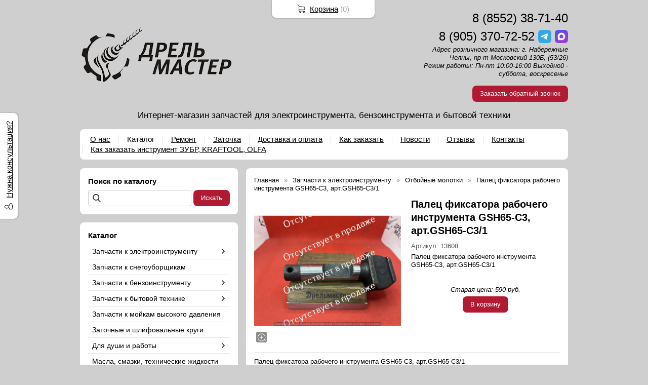

--- FILE ---
content_type: text/html; charset=utf-8
request_url: https://drel-master.ru/item/5321-palec-fiksatora-rabochego-instrumenta-gsh65-c3-artgsh65-c31
body_size: 8720
content:
<!DOCTYPE html PUBLIC "-//W3C//DTD XHTML 1.0 Transitional//EN" "https://www.w3.org/TR/xhtml1/DTD/xhtml1-transitional.dtd">
<html xmlns="https://www.w3.org/1999/xhtml" lang="ru">
<head>
    <meta http-equiv="Content-Type" content="text/html; charset=utf-8"/>
    <meta http-equiv="X-UA-Compatible" content="IE=edge"/>
    <title>Палец фиксатора рабочего инструмента GSH65-C3, арт.GSH65-C3/1 &laquo; Каталог Дрель-Мастер</title>
    <base href="https://drel-master.ru/"/>
    <meta name="viewport" content="width=device-width, initial-scale=1.0"/>
    <meta name="keywords" content=""/>
    <meta name="description" content=""/>
    <meta name="yandex-verification" content="b322c178da571e79" />
    <meta name="google-site-verification" content="sykoJn1VKV1YhzlnxglnUoDGUnVB8YcKENqbVS7xxo0" />
    <meta name="SKYPE_TOOLBAR" content="SKYPE_TOOLBAR_PARSER_COMPATIBLE" />
    <meta content="telephone=no" name="format-detection" />
    <link rel="canonical" href="https://drel-master.ru/item/5321-palec-fiksatora-rabochego-instrumenta-gsh65-c3-artgsh65-c31" />
    <meta property="og:type" content="product"/>
    <meta property="og:title" content="Палец фиксатора рабочего инструмента GSH65-C3, арт.GSH65-C3/1"/>
    <meta property="og:url" content="https://drel-master.ru/item/5321-palec-fiksatora-rabochego-instrumenta-gsh65-c3-artgsh65-c31"/>
    <meta property="og:description" content=""/>
    <meta property="og:image" content="https://drel-master.ru/images/product/l/5321ef338.jpg"/>
    <link rel="stylesheet" href="/general/styles/a.css?1749022079" />
    <!--[if IE]><link rel="stylesheet" href="//cdn.bmshop.net/shops/styles/ie.css" type="text/css"/><![endif]-->
    <link type="image/x-icon" href="/favicon.ico?8" rel="shortcut icon"/>
    <link rel="alternate" type="application/rss+xml" title="Новости интернет-магазина" href="/blog/rss" />
    <style type="text/css">
    body, input, select, textarea { font-family:'Verdana',Arial,Helvetica,sans-serif; }
    body{background-color:#cfcfcf;color:#000000 !important;}
    .bg{}
    a:link,a:visited,a:hover{color:#000000;}
    .menu a{color:#000000;}
    .menu>ul>li,.menu>ul>li>ul{}
    .header .contact>.phone span,.header .contact>.phone2 span,
    .header .contact>.phone a,.header .contact>.phone2 a,
    .header .contact>.time,.header .descript,.header .contacts{color:#000000;text-decoration:none;}
    .foot{background-color:#ffffff;color:#000000;}
    .foot a:link,.foot a:visited,.foot a:hover{color:#222222;}
    .foot .phone>span,.foot .time{color:#000000;}
    .button.red,.button.red2,.button.red3,.oPager i{background-color:#B01A33;color:#ffffff;}
    .button.gray,.oPager a:hover,.filter .ui-widget-header{background-color:#CECECE;color:#222222;}
    .w,.leftbutton,.topbutton,.cats ul,.cats2>ul ul{background-color:#ffffff !important;}
    .w.menu2,.w.menu2 ul{}
    .w.menu2 a,.w.menu2{color:#000000;}
    .text,.oPager a{color:#000000 !important;}
    h1,h2,h2>a,h3,h3>a,.timer,.h2{color:#000000 !important;}
    .price{color:#000000 !important;}
    .cats2>ul>li:hover,.cats2>ul>li>ul>li:hover,.cats2>ul>li>ul>li>ul>li:hover{background-color:#B01A33;}
    .cats2>ul>li:hover>span>a,.cats2>ul>li>ul>li:hover>span>a,.cats2>ul>li>ul>li>ul>li:hover>span>a{color:#ffffff;}
    .cats2>ul>li.active,.cats2>ul>li>ul>li.active,.cats2>ul>li>ul>li>ul>li.active,
    .cats2>ul>li.active:hover,.cats2>ul>li>ul>li.active:hover,.cats2>ul>li>ul>li>ul>li.active:hover{background-color:#CECECE;}
    .cats2>ul>li.active>span>a,.cats2>ul>li>ul>li.active>span>a,.cats2>ul>li>ul>li>ul>li.active>span>a,
    .cats2>ul>li.active:hover>span>a,.cats2>ul>li>ul>li.active:hover>span>a,.cats2>ul>li>ul>li>ul>li.active:hover>span>a{color:#222222;}
    .body>.L{margin-right:0px;margin-left:328px;}
    .body>.R{float:left;}
    .w,.oPager>a, .oPager>i, .oPager>ins{-webkit-border-radius:8px;-moz-border-radius:8px;border-radius:8px;}
    .topbutton{border-top-left-radius: 0px 0px; border-top-right-radius: 0px 0px; border-bottom-right-radius: 8px 8px; border-bottom-left-radius: 8px 8px;}
    .pano>.in,.pano img{-webkit-border-radius:8px;-moz-border-radius:8px;border-radius:8px;}
    .main{padding-top:10px;}
    .w { -webkit-box-shadow: none;-moz-box-shadow:none;box-shadow: none; }
    .button { background-image:none; }
    .body img {max-width: 100%;}
    </style>
    <script type="text/javascript">window.dataLayer = window.dataLayer || [];</script>
</head>
<body>
<div class="bg">
<div class="main">
    <div class="header"><table><tr><!--
        --><td width="67%"><div class="logo">
            <a href="/"><img src="/images/logo/logo.png?11" alt="Дрель-Мастер"/></a>
        </div></td><!--
        --><td width="33%"><div class="contact">
<div class="phone">
    <a href="tel:88552387140">8 (8552) 38-71-40</a>
</div>
    <div class="phone">
        <a href="tel:89053707252">8 (905) 370-72-52</a>
        <a href="https://t.me/89053707252" rel="nofollow" target="_blank"><img src="/general/images/social/telegram.png" alt="Мы в Telegram"/></a>
        <a href="https://max.ru/u/f9LHodD0cOKhR1bYKDfp0dBDbsKcUaJPid9A1wTZ96kaBui3IqQPItHGfP8" rel="nofollow" target="_blank"><img src="/general/images/social/max.png" alt="Мы в MAX"/></a>       
    </div>
            <div class="time">Адрес розничного магазина: г. Набережные Челны, пр-т Московский 130Б, (53/26)<br />
Режим работы: Пн-пт  10:00-16:00  Выходной - суббота, воскресенье</div>
            <div class="button red3 call">Заказать обратный звонок</div>
        </div></td><!--
    --></tr>
    <tr><td colspan="3"><div class="descript">Интернет-магазин запчастей для электроинструмента, бензоинструмента и бытовой техники</div></td></tr>
    </table></div>
<div class="menu2 w"><ul>
    <li>
        <span><a href="about">О нас</a></span>
    </li>
    <li>
        <span><a href="./">Каталог</a></span>
    </li>
    <li>
        <span><a href="https://drel-master.ru/remont">Ремонт</a></span>
    </li>
    <li>
        <span><a href="https://drel-master.ru/zatocka">Заточка</a></span>
    </li>
    <li>
        <span><a href="https://drel-master.ru/dostavka">Доставка и оплата</a></span>
    </li>
    <li>
        <span><a href="https://drel-master.ru/kak_zakazat">Как заказать</a></span>
    </li>
    <li>
        <span><a href="https://drel-master.ru/blog">Новости</a></span>
    </li>
    <li>
        <span><a href="testimonials">Отзывы</a></span>
    </li>
    <li>
        <span><a href="contact">Контакты</a></span>
    </li>
    <li>
        <span><a href="https://drel-master.ru/instrument">Как заказать инструмент ЗУБР, KRAFTOOL, OLFA</a></span>
    </li>
</ul></div>
    <div class="body body_L">
        <div class="R">
<div class="block search w">
    <div class="h2">Поиск по каталогу</div>
    <form action="/catalog/search" method="post">
        <input type="text" name="query" value=""/>
        <input type="submit" class="button red" value="Искать"/>
    </form>
</div>
<div class="cats2 w nom">
    <div class="h2">Каталог</div>
    <ul>
    <li class="arrow">
        <span><a href="/catalog/test1">Запчасти к электроинструменту</a></span>
        <ul>
            <li>
                <span><a href="/catalog/shnury-k-ehlektroinstrumentu-kabel-s-vilkojj">Шнуры к электроинструменту (кабель с вилкой)</a></span>
            </li>
            <li>
                <span><a href="/catalog/zapchasti-dlya-gajjkovertov">Гайковерты</a></span>
            </li>
            <li class="arrow">
                <span><a href="/catalog/lobziki">Лобзики</a></span>
                <ul>
                    <li><span><a href="/catalog/vyklyuchateli">Выключатели лобзик</a></span></li>
                    <li><span><a href="/catalog/shtoki">Штоки лобзик</a></span></li>
                    <li><span><a href="/catalog/pilkoderzhateli">Пилкодержатели</a></span></li>
                    <li><span><a href="/catalog/prochee1">Прочее на лобзики</a></span></li>
                    <li><span><a href="/catalog/e-532-bajjkal">Старые лобзики, типа Е-532 "Байкал"</a></span></li>
                </ul>
            </li>
            <li class="arrow">
                <span><a href="/catalog/dreli">Дрели</a></span>
                <ul>
                    <li><span><a href="/catalog/vyklyuchateli1">Выключатели дрелей</a></span></li>
                    <li><span><a href="/catalog/yakorya">Якоря для дрелей</a></span></li>
                    <li><span><a href="/catalog/shesterni">Шестерни дрелей</a></span></li>
                    <li><span><a href="/catalog/prochee2">Прочее для дрелей</a></span></li>
                    <li><span><a href="/catalog/patrony">Патроны</a></span></li>
                </ul>
            </li>
            <li class="arrow">
                <span><a href="/catalog/perforatory">Перфораторы</a></span>
                <ul>
                    <li><span><a href="/catalog/yakorya1">Якоря перфораторов</a></span></li>
                    <li><span><a href="/catalog/vyklyuchateli2">Выключатели перфораторов</a></span></li>
                    <li><span><a href="/catalog/prochee3">Прочее для перфораторов</a></span></li>
                    <li><span><a href="/catalog/ctarye-perforatory">Старые перфораторы</a></span></li>
                </ul>
            </li>
            <li class="arrow">
                <span><a href="/catalog/bolgarki-ugloshlifovalnye-mashiny">Болгарки (углошлифовальные машины)</a></span>
                <ul>
                    <li><span><a href="/catalog/vyklyuchateli3">Выключатели для УШМ</a></span></li>
                    <li><span><a href="/catalog/yakorya2">Якоря для УШМ</a></span></li>
                    <li><span><a href="/catalog/shesterenki">Шестеренки для УШМ</a></span></li>
                    <li><span><a href="/catalog/korpusa-reduktorov">Корпуса редукторов для УШМ</a></span></li>
                    <li><span><a href="/catalog/prochee4">Прочее для УШМ</a></span></li>
                </ul>
            </li>
            <li class="arrow">
                <span><a href="/catalog/frezery">Фрезеры</a></span>
                <ul>
                    <li><span><a href="/catalog/yakorya3">Якоря для фрезеров</a></span></li>
                    <li><span><a href="/catalog/vyklyuchateli4">Выключатели фрезеров</a></span></li>
                    <li><span><a href="/catalog/prochee5">Прочее для фрезеров</a></span></li>
                </ul>
            </li>
            <li class="arrow">
                <span><a href="/catalog/shurupoverty">Шуруповерты</a></span>
                <ul>
                    <li><span><a href="/catalog/dvitatel">Двигателя шуруповёртов</a></span></li>
                    <li><span><a href="/catalog/reduktor">Редукторы шуруповёртов</a></span></li>
                    <li><span><a href="/catalog/vyklyuchatel">Выключатели шуруповёртов</a></span></li>
                    <li><span><a href="/catalog/prochee6">Прочее для шуруповёртов</a></span></li>
                </ul>
            </li>
            <li>
                <span><a href="/catalog/trimmery-i-gazonokosilki">Триммеры и газонокосилки</a></span>
            </li>
            <li class="arrow">
                <span><a href="/catalog/gravirovalnye-mashiny">Гравировальные машины и бормашины</a></span>
                <ul>
                    <li><span><a href="/catalog/yakor">Якоря для бормашинок</a></span></li>
                    <li><span><a href="/catalog/vyklyuchatel1">Выключатели для бормашинок</a></span></li>
                    <li><span><a href="/catalog/cangi">Цанги для бормашинок</a></span></li>
                    <li><span><a href="/catalog/prochee7">Прочее для бормашинок</a></span></li>
                </ul>
            </li>
            <li>
                <span><a href="/catalog/otbojjnye-molotki">Отбойные молотки</a></span>
            </li>
            <li class="arrow">
                <span><a href="/catalog/pily">Пилы электрические цепные</a></span>
                <ul>
                    <li><span><a href="/catalog/ctaraya-pila-izhevskogo-zavoda-bajjkal">Старые цепные пилы</a></span></li>
                    <li><span><a href="/catalog/yakor4">Якоря для цепных пил</a></span></li>
                    <li><span><a href="/catalog/shesterni1">Шестерни для цепных пил</a></span></li>
                    <li><span><a href="/catalog/vyklyuchatel5">Выключатели для цепных пил</a></span></li>
                    <li><span><a href="/catalog/prochee8">Прочее для цепных пил</a></span></li>
                </ul>
            </li>
            <li class="arrow">
                <span><a href="/catalog/cirkulyarnye-pily">Пилы дисковые (циркулярные)</a></span>
                <ul>
                    <li><span><a href="/catalog/yakorya9">Якоря для дисковых пил</a></span></li>
                    <li><span><a href="/catalog/shesterni2">Шестерни для дисковых пил</a></span></li>
                    <li><span><a href="/catalog/vyklyuchateli10">Выключатели для дисковых пил</a></span></li>
                    <li><span><a href="/catalog/prochee16">Прочее для дисковых пил</a></span></li>
                    <li><span><a href="/catalog/ctarye-pily-izhevskogo-zavoda-bajjkal">Старые пилы</a></span></li>
                </ul>
            </li>
            <li>
                <span><a href="/catalog/torcovochnye-pily">Торцовочные пилы</a></span>
            </li>
            <li>
                <span><a href="/catalog/zapchasti-k-sabelnym-pilam">Сабельные пилы</a></span>
            </li>
            <li class="arrow">
                <span><a href="/catalog/rubanki">Рубанки</a></span>
                <ul>
                    <li><span><a href="/catalog/yakor5">Якоря для рубанков</a></span></li>
                    <li><span><a href="/catalog/vyklyuchatel6">Выключатели для рубанков</a></span></li>
                    <li><span><a href="/catalog/nozhi">Ножи для рубанков</a></span></li>
                    <li><span><a href="/catalog/prochee9">Прочее для рубанков</a></span></li>
                    <li><span><a href="/catalog/ctarye-rubanki-izhevskogo-zavoda-bajjkal">Старые рубанки ижевского завода "Байкал"</a></span></li>
                </ul>
            </li>
            <li class="arrow">
                <span><a href="/catalog/lentochnye-shlifmashiny">Ленточные шлифмашины (ЛШМ)</a></span>
                <ul>
                    <li><span><a href="/catalog/yakor6">Якоря для ЛШМ</a></span></li>
                    <li><span><a href="/catalog/roliki">Ролики для ЛШМ</a></span></li>
                    <li><span><a href="/catalog/vyklyuchatel7">Выключатели для ЛШМ</a></span></li>
                    <li><span><a href="/catalog/prochee10">Прочее для ЛШМ</a></span></li>
                </ul>
            </li>
            <li class="arrow">
                <span><a href="/catalog/ploskoshlifovalnye-mashiny">Плоскошлифовальные машины (ПШМ)</a></span>
                <ul>
                    <li><span><a href="/catalog/yakor7">Якоря для ПШМ</a></span></li>
                    <li><span><a href="/catalog/podoshvy">Подошвы для ПШМ</a></span></li>
                    <li><span><a href="/catalog/vyklyuchatel8">Выключатели для ПШМ</a></span></li>
                    <li><span><a href="/catalog/prochee11">Прочее для ПШМ</a></span></li>
                </ul>
            </li>
            <li class="arrow">
                <span><a href="/catalog/orbitalnye-shlifmashiny-ehkscentrikovye">Орбитальные шлифмашины (эксцентриковые)</a></span>
                <ul>
                    <li><span><a href="/catalog/yakor8">Якоря для ОШМ</a></span></li>
                    <li><span><a href="/catalog/podoshvy1">Подошвы для ОШМ</a></span></li>
                    <li><span><a href="/catalog/vyklyuchatel9">Выключатели для ОШМ</a></span></li>
                    <li><span><a href="/catalog/prochee12">Прочее для ОШМ</a></span></li>
                </ul>
            </li>
            <li>
                <span><a href="/catalog/nasosy">Насосы</a></span>
            </li>
            <li>
                <span><a href="/catalog/kompressory">Компрессоры</a></span>
            </li>
            <li>
                <span><a href="/catalog/mfi-mnogofunkcionalnye-">МФИ (многофункциональный инструмент)</a></span>
            </li>
            <li>
                <span><a href="/catalog/vyklyuchateli9">Выключатели</a></span>
            </li>
            <li>
                <span><a href="/catalog/akkumulyatory">Аккумуляторы</a></span>
            </li>
            <li>
                <span><a href="/catalog/feny">Фены</a></span>
            </li>
            <li>
                <span><a href="/catalog/podshipniki1">Подшипники</a></span>
            </li>
            <li class="arrow">
                <span><a href="/catalog/shhetki-ugolnye">Щетки угольные</a></span>
                <ul>
                    <li><span><a href="/catalog/shhetkoderzhateli">Щеткодержатели</a></span></li>
                </ul>
            </li>
            <li>
                <span><a href="/catalog/remni">Ремни</a></span>
            </li>
            <li>
                <span><a href="/catalog/prochee">Прочее для электроинструмента</a></span>
            </li>
        </ul>
    </li>
    <li>
        <span><a href="/catalog/zapchasti-k-snegouborshhikam">Запчасти к снегоуборщикам</a></span>
    </li>
    <li class="arrow">
        <span><a href="/catalog/test2">Запчасти к бензоинструменту</a></span>
        <ul>
            <li class="arrow">
                <span><a href="/catalog/subcat">Бензопилы</a></span>
                <ul>
                    <li><span><a href="/catalog/cpg">ЦПГ для бензопил</a></span></li>
                    <li><span><a href="/catalog/ctartera">Стартера для бензопил</a></span></li>
                    <li><span><a href="/catalog/karbyuratory">Карбюраторы для бензопил</a></span></li>
                    <li><span><a href="/catalog/ccepleniya">Сцепления для бензопил</a></span></li>
                    <li><span><a href="/catalog/shiny">Шины для бензопил</a></span></li>
                    <li><span><a href="/catalog/cepi">Цепи для бензопил</a></span></li>
                    <li><span><a href="/catalog/zvyozdochki">Звёздочки для бензопил</a></span></li>
                    <li><span><a href="/catalog/prochee13">Прочее для бензопил</a></span></li>
                </ul>
            </li>
            <li class="arrow">
                <span><a href="/catalog/benzokosy">Бензокосы</a></span>
                <ul>
                    <li><span><a href="/catalog/cpg1">ЦПГ для бензокос</a></span></li>
                    <li><span><a href="/catalog/ctartera1">Стартера для бензокос</a></span></li>
                    <li><span><a href="/catalog/karbyuratory1">Карбюраторы для бензокос</a></span></li>
                    <li><span><a href="/catalog/ccepleniya1">Сцепления для бензокос</a></span></li>
                    <li><span><a href="/catalog/leski">Лески</a></span></li>
                    <li><span><a href="/catalog/prochee14">Прочее для бензокос</a></span></li>
                </ul>
            </li>
            <li class="arrow">
                <span><a href="/catalog/benzogeneratory">Бензогенераторы</a></span>
                <ul>
                    <li><span><a href="/catalog/ctartera2">Стартера для бензогенераторов</a></span></li>
                    <li><span><a href="/catalog/porshni">Поршни для бензогенераторов</a></span></li>
                    <li><span><a href="/catalog/karbyuratory2">Карбюраторы для бензогенераторов</a></span></li>
                    <li><span><a href="/catalog/prochee15">Прочее для бензогенераторов</a></span></li>
                </ul>
            </li>
            <li>
                <span><a href="/catalog/cvechi">Свечи</a></span>
            </li>
            <li>
                <span><a href="/catalog/benzorezy">Бензорезы</a></span>
            </li>
            <li>
                <span><a href="/catalog/arkhiv">Архив</a></span>
            </li>
        </ul>
    </li>
    <li class="arrow">
        <span><a href="/catalog/kategoriya-3">Запчасти к бытовой технике</a></span>
        <ul>
            <li>
                <span><a href="/catalog/pylesosy">Пылесосы</a></span>
            </li>
            <li class="arrow">
                <span><a href="/catalog/myasorubki">Мясорубки</a></span>
                <ul>
                    <li><span><a href="/catalog/nozhi-reshetki">Ножи, решетки</a></span></li>
                    <li><span><a href="/catalog/shneki">Шнеки</a></span></li>
                    <li><span><a href="/catalog/shesterni3">Шестерни</a></span></li>
                    <li><span><a href="/catalog/prochee18">Прочее</a></span></li>
                </ul>
            </li>
            <li>
                <span><a href="/catalog/kholodilniki">Холодильники</a></span>
            </li>
            <li>
                <span><a href="/catalog/khlebopechki">Хлебопечки</a></span>
            </li>
            <li>
                <span><a href="/catalog/ctiralnye-mashiny">Стиральные машины</a></span>
            </li>
        </ul>
    </li>
    <li>
        <span><a href="/catalog/zapchasti-k-mojjkam">Запчасти к мойкам высокого давления</a></span>
    </li>
    <li>
        <span><a href="/catalog/zatochnye-krugi">Заточные и шлифовальные круги</a></span>
    </li>
    <li class="arrow">
        <span><a href="/catalog/dlya-dushi">Для души и работы</a></span>
        <ul>
            <li>
                <span><a href="/catalog/nozhi-i-multituly">Ножи и мультитулы</a></span>
            </li>
        </ul>
    </li>
    <li>
        <span><a href="/catalog/masla-smzki-tekhnicheskie-zhidkosti">Масла, смазки, технические жидкости</a></span>
    </li>
    <li class="arrow">
        <span><a href="/catalog/ehlektroinstrument">Электроинструмент</a></span>
        <ul>
            <li>
                <span><a href="/catalog/frezery1">Фрезеры</a></span>
            </li>
            <li>
                <span><a href="/catalog/lobziki1">Лобзики</a></span>
            </li>
            <li>
                <span><a href="/catalog/rubanki1">Рубанки</a></span>
            </li>
            <li>
                <span><a href="/catalog/shurupoverty1">Шуруповерты</a></span>
            </li>
            <li>
                <span><a href="/catalog/cvarochnye-apparaty">Сварочные аппараты</a></span>
            </li>
            <li>
                <span><a href="/catalog/drel-shurupovert-ehlektricheskie">Дрели-шуруповерты электрические</a></span>
            </li>
            <li>
                <span><a href="/catalog/dreli1">Дрели</a></span>
            </li>
            <li>
                <span><a href="/catalog/mnogofunkcionalnyjj-instrument-mfi">Многофункциональный инструмент (МФИ)(реноваторы)</a></span>
            </li>
            <li>
                <span><a href="/catalog/pily-ehlektricheskie">Пилы электрические</a></span>
            </li>
            <li>
                <span><a href="/catalog/ehlektrotrimmery">Электротриммеры</a></span>
            </li>
        </ul>
    </li>
    <li>
        <span><a href="/catalog/benzoinstrument">Бензоинструмент</a></span>
    </li>
    <li class="arrow">
        <span><a href="/catalog/raskhodnye-materialy">Расходные материалы</a></span>
        <ul>
            <li>
                <span><a href="/catalog/krugi-otreznye">Круги отрезные и пильные диски</a></span>
            </li>
            <li>
                <span><a href="/catalog/leski-dlya-trimmerov">Лески для триммеров, ножи, картриджи</a></span>
            </li>
            <li>
                <span><a href="/catalog/bity-nasadki">Биты-насадки</a></span>
            </li>
            <li>
                <span><a href="/catalog/cepi-pilnye">Цепи пильные</a></span>
            </li>
            <li>
                <span><a href="/catalog/shiny-dlya-ehletrobenzo-pil">Шины для элетро/бензо пил</a></span>
            </li>
            <li>
                <span><a href="/catalog/dlya-mnogofunkcionalnogo-instrumenta-mfi-i-universalnykh-pil">Для многофункционального инструмента (МФИ) и универсальных пил</a></span>
            </li>
            <li>
                <span><a href="/catalog/dlya-graverov-">Для гравировальных и бормашин</a></span>
            </li>
            <li class="arrow">
                <span><a href="/catalog/cverla">Свёрла</a></span>
                <ul>
                    <li><span><a href="/catalog/cvyorla-po-metallu">Свёрла по металлу</a></span></li>
                </ul>
            </li>
            <li>
                <span><a href="/catalog/frezy">Фрезы</a></span>
            </li>
        </ul>
    </li>
    <li>
        <span><a href="/catalog/rasprodazha">Распродажа</a></span>
    </li>
</ul></div>
<div class="block w">
    <div class="h2">Сообщество</div>
    <div id="vk_groups" data-vkgroup="193703091" style="margin-bottom:10px;"></div>      
    <div class="ya-share2" data-services="vkontakte,facebook,odnoklassniki,moimir,gplus,twitter"></div>
</div>
<div class="block w social">
    <div class="h2">Мы в социальных сетях</div>
    <a href="https://t.me/drelmaster" rel="nofollow" target="_blank"><img src="/general/images/social/telegram.png" alt="Мы в Telegram"/></a>
    <a href="https://max.ru/u/f9LHodD0cOKhR1bYKDfp0dBDbsKcUaJPid9A1wTZ96kaBui3IqQPItHGfP8" rel="nofollow" target="_blank"><img src="/general/images/social/max.png" alt="Мы в MAX"/></a>       
    <a href="https://vk.com/public193703091" rel="nofollow" target="_blank"><img src="/general/images/social/vk.png" alt="Мы в VK"/></a>
</div>
                                                                  <i></i>
<div class="cert w"><div class="h2">Сертификаты</div>
    <div class="arrow L"></div>
    <div class="arrow R"></div>
    <div class="items">
        <div class="item"><a href="/images/cert/1.jpg?1552725248" class="fancybox" rel="cert"><img src="/images/cert/s/1.jpg?1552725248" alt=""/></a></div>
        <div class="item"><a href="/images/cert/2.jpg?1552899396" class="fancybox" rel="cert"><img src="/images/cert/s/2.jpg?1552899396" alt=""/></a></div>
        <div class="item"><a href="/images/cert/3.jpg?1552725272" class="fancybox" rel="cert"><img src="/images/cert/s/3.jpg?1552725272" alt=""/></a></div>
        <div class="item"><a href="/images/cert/4.jpg?1552899401" class="fancybox" rel="cert"><img src="/images/cert/s/4.jpg?1552899401" alt=""/></a></div>
        <div class="item"><a href="/images/cert/5.jpg?1556873739" class="fancybox" rel="cert"><img src="/images/cert/s/5.jpg?1556873739" alt=""/></a></div>
        <div class="item"><a href="/images/cert/6.jpg?1585574598" class="fancybox" rel="cert"><img src="/images/cert/s/6.jpg?1585574598" alt=""/></a></div>
        <div class="item"><a href="/images/cert/7.jpg?1617437345" class="fancybox" rel="cert"><img src="/images/cert/s/7.jpg?1617437345" alt=""/></a></div>
        <div class="item"><a href="/images/cert/8.jpg?1617437402" class="fancybox" rel="cert"><img src="/images/cert/s/8.jpg?1617437402" alt=""/></a></div>
        <div class="item"><a href="/images/cert/9.jpg?1617437406" class="fancybox" rel="cert"><img src="/images/cert/s/9.jpg?1617437406" alt=""/></a></div>
    </div>
</div>
        </div>
        <div class="L">
<div class="product w item">
   <ul class="uppercats" itemscope itemtype="https://schema.org/BreadcrumbList">
            <li itemprop="itemListElement" itemscope itemtype="https://schema.org/ListItem"><a href="/" itemprop="item"><span itemprop="name">Главная</span></a><meta itemprop="position" content="1" /></li>
            <li itemprop="itemListElement" itemscope itemtype="https://schema.org/ListItem"><a href="/catalog/test1" itemprop="item"><span itemprop="name">Запчасти к электроинструменту</span></a><meta itemprop="position" content="2" /></li>
            <li itemprop="itemListElement" itemscope itemtype="https://schema.org/ListItem"><a href="/catalog/otbojjnye-molotki" itemprop="item"><span itemprop="name">Отбойные молотки</span></a><meta itemprop="position" content="3" /></li>
            <li itemprop="itemListElement" itemscope itemtype="https://schema.org/ListItem"><span content="https://drel-master.ru/item/5321-palec-fiksatora-rabochego-instrumenta-gsh65-c3-artgsh65-c31" itemprop="item"><span itemprop="name">Палец фиксатора рабочего инструмента GSH65-C3, арт.GSH65-C3/1</span></span><meta itemprop="position" content="3" /></li>
        </ul>
    <div class="L">
        <div class="img cycle ">
            <a href="/images/product/l/5321ef338.jpg" title="Палец фиксатора рабочего инструмента GSH65-C3, арт.GSH65-C3/1" class="fancybox" rel="gallery"><img src="/images/product/s/5321ef338.jpg" title="Палец фиксатора рабочего инструмента GSH65-C3, арт.GSH65-C3/1" alt="Палец фиксатора рабочего инструмента GSH65-C3, арт.GSH65-C3/1"/></a>
        </div>
        <div class="ya-share2" data-services="vkontakte,facebook,odnoklassniki,moimir,gplus,twitter"></div>
    </div>
    <div class="R">
        <h1>Палец фиксатора рабочего инструмента GSH65-C3, арт.GSH65-C3/1</h1>
            <div class="code">
            Артикул: <span>13608</span>
               </div>
        <div class="text">
            <p>Палец фиксатора рабочего инструмента GSH65-C3, арт.GSH65-C3/1</p>
        </div>
        <div class="actions">
            <div class="oldprice text">Старая цена: <span>590</span> руб.</div>
            <div class="button red3 cart" id="5321">В корзину</div>
        </div>
     </div>
     <div class="text basement"><p>Палец фиксатора рабочего инструмента GSH65-C3, арт.GSH65-C3/1<br
/> 18х110 мм</p></div>
       <script type="application/ld+json">
    {
      "@context": "https://schema.org",
      "@type": "Product",
      "url": "https://drel-master.ru/item/5321-palec-fiksatora-rabochego-instrumenta-gsh65-c3-artgsh65-c31",
      "name":"Палец фиксатора рабочего инструмента GSH65-C3, арт.GSH65-C3/1",
      "description" : "Палец фиксатора рабочего инструмента GSH65-C3, арт.GSH65-C3/1",
      "image": "https://drel-master.ru/images/product/s/5321ef338.jpg",
      "offers": {
        "@type": "Offer",
        "availability": "https://schema.org/InStock",
        "price": "0.00"
      }
    }
    </script>
     <div class="basement">
          <span style="float:left;">&larr; <a href="/item/432-manzheta-dlya-otbojjnogo-molotka-pit-gsh65-d1-32kh44kh7-mm">Манжета для отбойного молотка PIT G...</a></span>
          <span style="float:right;"><a href="/item/4697-kolco-kompressionnoe-32kh46-mm-analog-khitachi-65a">Кольцо компрессионное 32х46 мм, ана...</a> &rarr;</span>
     </div>
</div>
        </div>
    </div>
</div></div>
<div class="foot"><div class="in">
    <div class="L">
        <p class="email"><script type="text/javascript"><!--
window.document.write("<"+ "a hr"+ "ef"+ "=\"m"+ "ail"+ "to:"+ "89"+ "0"+ "53"+ "707"+ "2"+ "52"+ "&#06"+ "4;m"+ "ail&"+ "#04"+ "6;r"+ "u"+ "\">8"+ "905"+ "370"+ "7"+ "252&"+ "#0"+ "6"+ "4"+ ";"+ "mai"+ "l&#0"+ "46;r"+ "u</a"+ ">");
--></script></p>
        <p><!-- Yandex.Metrika counter -->
<script type="text/javascript" >
   (function(m,e,t,r,i,k,a){m[i]=m[i]||function(){(m[i].a=m[i].a||[]).push(arguments)};
   m[i].l=1*new Date();k=e.createElement(t),a=e.getElementsByTagName(t)[0],k.async=1,k.src=r,a.parentNode.insertBefore(k,a)})
   (window, document, "script", "https://mc.yandex.ru/metrika/tag.js", "ym");
   ym(53064511, "init", {
        clickmap:true,
        trackLinks:true,
        accurateTrackBounce:true
   });
</script>
<noscript><div><img src="https://mc.yandex.ru/watch/53064511" style="position:absolute; left:-9999px;" alt="" /></div></noscript>
<!-- /Yandex.Metrika counter --> <!--LiveInternet counter--><script type="text/javascript">
document.write("<a href='//www.liveinternet.ru/click' "+
"target=_blank><img src='//counter.yadro.ru/hit?t29.19;r"+
escape(document.referrer)+((typeof(screen)=="undefined")?"":
";s"+screen.width+"*"+screen.height+"*"+(screen.colorDepth?
screen.colorDepth:screen.pixelDepth))+";u"+escape(document.URL)+
";h"+escape(document.title.substring(0,150))+";"+Math.random()+
"' alt='' title='LiveInternet: показано количество просмотров и"+
" посетителей' "+
"border='0' width='88' height='120'></a>")
</script><!--/LiveInternet--></p>
    </div>
    <div class="R">
        <p>2019-2026 © «Дрель-Мастер»</p>
        <p>ОГРН: 304165025200585</p>
        <ul class="pd"><!-- END bdblock -->
        </ul><!-- END bdblock -->
        <p>Конструктор интернет-магазинов <a href="https://bmshop.ru/" target="_blank">BmShop</a></p>
    </div>
    <div class="C"> 
<div class="phone">
    <a href="tel:88552387140">8 (8552) 38-71-40</a>
</div>
    <div class="phone">
        <a href="tel:89053707252">8 (905) 370-72-52</a>
        <a href="https://t.me/89053707252" rel="nofollow" target="_blank"><img src="/general/images/social/telegram.png" alt="Мы в Telegram"/></a>
        <a href="https://max.ru/u/f9LHodD0cOKhR1bYKDfp0dBDbsKcUaJPid9A1wTZ96kaBui3IqQPItHGfP8" rel="nofollow" target="_blank"><img src="/general/images/social/max.png" alt="Мы в MAX"/></a>       
    </div>
        <div class="time">Адрес розничного магазина: г. Набережные Челны, пр-т Московский 130Б, (53/26)<br />
Режим работы: Пн-пт  10:00-16:00  Выходной - суббота, воскресенье</div>
        <div class="button call red2">Заказать обратный звонок</div>
    </div>
</div></div>
<div class="leftbutton needhelp"><a href="javascript:;">Нужна консультация?</a></div>
<div class="topbutton cart"><a href="javascript:;">Корзина</a> (<span id="cartCounter">0</span>)</div>
<!--noindex-->
<div class="topbutton menu"><a href="javascript:;">Каталог</a></div>
<div class="mobile-menu"><div class="in">
    <div class="Title"><div class="Close"></div>Каталог</div>
    <div class="in"><div class="in">
    <ul>
        <li class="parent"><span><a href="/catalog/test1">Запчасти к электроинструменту</a></span>
        <ul class="FS">
           <li class="ulTitle"><span class="Back">&larr; Назад</span> Запчасти к электроинструменту</li>
            <li>
                <span><a href="/catalog/shnury-k-ehlektroinstrumentu-kabel-s-vilkojj">Шнуры к электроинструменту (кабель с вилкой)</a></span>
            </li>
            <li>
                <span><a href="/catalog/zapchasti-dlya-gajjkovertov">Гайковерты</a></span>
            </li>
            <li>
                <span><a href="/catalog/lobziki">Лобзики</a></span>
            </li>
            <li>
                <span><a href="/catalog/dreli">Дрели</a></span>
            </li>
            <li>
                <span><a href="/catalog/perforatory">Перфораторы</a></span>
            </li>
            <li>
                <span><a href="/catalog/bolgarki-ugloshlifovalnye-mashiny">Болгарки (углошлифовальные машины)</a></span>
            </li>
            <li>
                <span><a href="/catalog/frezery">Фрезеры</a></span>
            </li>
            <li>
                <span><a href="/catalog/shurupoverty">Шуруповерты</a></span>
            </li>
            <li>
                <span><a href="/catalog/trimmery-i-gazonokosilki">Триммеры и газонокосилки</a></span>
            </li>
            <li>
                <span><a href="/catalog/gravirovalnye-mashiny">Гравировальные машины и бормашины</a></span>
            </li>
            <li>
                <span><a href="/catalog/otbojjnye-molotki">Отбойные молотки</a></span>
            </li>
            <li>
                <span><a href="/catalog/pily">Пилы электрические цепные</a></span>
            </li>
            <li>
                <span><a href="/catalog/cirkulyarnye-pily">Пилы дисковые (циркулярные)</a></span>
            </li>
            <li>
                <span><a href="/catalog/torcovochnye-pily">Торцовочные пилы</a></span>
            </li>
            <li>
                <span><a href="/catalog/zapchasti-k-sabelnym-pilam">Сабельные пилы</a></span>
            </li>
            <li>
                <span><a href="/catalog/rubanki">Рубанки</a></span>
            </li>
            <li>
                <span><a href="/catalog/lentochnye-shlifmashiny">Ленточные шлифмашины (ЛШМ)</a></span>
            </li>
            <li>
                <span><a href="/catalog/ploskoshlifovalnye-mashiny">Плоскошлифовальные машины (ПШМ)</a></span>
            </li>
            <li>
                <span><a href="/catalog/orbitalnye-shlifmashiny-ehkscentrikovye">Орбитальные шлифмашины (эксцентриковые)</a></span>
            </li>
            <li>
                <span><a href="/catalog/nasosy">Насосы</a></span>
            </li>
            <li>
                <span><a href="/catalog/kompressory">Компрессоры</a></span>
            </li>
            <li>
                <span><a href="/catalog/mfi-mnogofunkcionalnye-">МФИ (многофункциональный инструмент)</a></span>
            </li>
            <li>
                <span><a href="/catalog/vyklyuchateli9">Выключатели</a></span>
            </li>
            <li>
                <span><a href="/catalog/akkumulyatory">Аккумуляторы</a></span>
            </li>
            <li>
                <span><a href="/catalog/feny">Фены</a></span>
            </li>
            <li>
                <span><a href="/catalog/podshipniki1">Подшипники</a></span>
            </li>
            <li>
                <span><a href="/catalog/shhetki-ugolnye">Щетки угольные</a></span>
            </li>
            <li>
                <span><a href="/catalog/remni">Ремни</a></span>
            </li>
            <li>
                <span><a href="/catalog/prochee">Прочее для электроинструмента</a></span>
            </li>
        </ul>
     </li>
        <li><span><a href="/catalog/zapchasti-k-snegouborshhikam">Запчасти к снегоуборщикам</a></span>
     </li>
        <li class="parent"><span><a href="/catalog/test2">Запчасти к бензоинструменту</a></span>
        <ul class="FS">
           <li class="ulTitle"><span class="Back">&larr; Назад</span> Запчасти к бензоинструменту</li>
            <li>
                <span><a href="/catalog/subcat">Бензопилы</a></span>
            </li>
            <li>
                <span><a href="/catalog/benzokosy">Бензокосы</a></span>
            </li>
            <li>
                <span><a href="/catalog/benzogeneratory">Бензогенераторы</a></span>
            </li>
            <li>
                <span><a href="/catalog/cvechi">Свечи</a></span>
            </li>
            <li>
                <span><a href="/catalog/benzorezy">Бензорезы</a></span>
            </li>
            <li>
                <span><a href="/catalog/arkhiv">Архив</a></span>
            </li>
        </ul>
     </li>
        <li class="parent"><span><a href="/catalog/kategoriya-3">Запчасти к бытовой технике</a></span>
        <ul class="FS">
           <li class="ulTitle"><span class="Back">&larr; Назад</span> Запчасти к бытовой технике</li>
            <li>
                <span><a href="/catalog/pylesosy">Пылесосы</a></span>
            </li>
            <li>
                <span><a href="/catalog/myasorubki">Мясорубки</a></span>
            </li>
            <li>
                <span><a href="/catalog/kholodilniki">Холодильники</a></span>
            </li>
            <li>
                <span><a href="/catalog/khlebopechki">Хлебопечки</a></span>
            </li>
            <li>
                <span><a href="/catalog/ctiralnye-mashiny">Стиральные машины</a></span>
            </li>
        </ul>
     </li>
        <li><span><a href="/catalog/zapchasti-k-mojjkam">Запчасти к мойкам высокого давления</a></span>
     </li>
        <li><span><a href="/catalog/zatochnye-krugi">Заточные и шлифовальные круги</a></span>
     </li>
        <li class="parent"><span><a href="/catalog/dlya-dushi">Для души и работы</a></span>
        <ul class="FS">
           <li class="ulTitle"><span class="Back">&larr; Назад</span> Для души и работы</li>
            <li>
                <span><a href="/catalog/nozhi-i-multituly">Ножи и мультитулы</a></span>
            </li>
        </ul>
     </li>
        <li><span><a href="/catalog/masla-smzki-tekhnicheskie-zhidkosti">Масла, смазки, технические жидкости</a></span>
     </li>
        <li class="parent"><span><a href="/catalog/ehlektroinstrument">Электроинструмент</a></span>
        <ul class="FS">
           <li class="ulTitle"><span class="Back">&larr; Назад</span> Электроинструмент</li>
            <li>
                <span><a href="/catalog/frezery1">Фрезеры</a></span>
            </li>
            <li>
                <span><a href="/catalog/lobziki1">Лобзики</a></span>
            </li>
            <li>
                <span><a href="/catalog/rubanki1">Рубанки</a></span>
            </li>
            <li>
                <span><a href="/catalog/shurupoverty1">Шуруповерты</a></span>
            </li>
            <li>
                <span><a href="/catalog/cvarochnye-apparaty">Сварочные аппараты</a></span>
            </li>
            <li>
                <span><a href="/catalog/drel-shurupovert-ehlektricheskie">Дрели-шуруповерты электрические</a></span>
            </li>
            <li>
                <span><a href="/catalog/dreli1">Дрели</a></span>
            </li>
            <li>
                <span><a href="/catalog/mnogofunkcionalnyjj-instrument-mfi">Многофункциональный инструмент (МФИ)(реноваторы)</a></span>
            </li>
            <li>
                <span><a href="/catalog/pily-ehlektricheskie">Пилы электрические</a></span>
            </li>
            <li>
                <span><a href="/catalog/ehlektrotrimmery">Электротриммеры</a></span>
            </li>
        </ul>
     </li>
        <li><span><a href="/catalog/benzoinstrument">Бензоинструмент</a></span>
     </li>
        <li class="parent"><span><a href="/catalog/raskhodnye-materialy">Расходные материалы</a></span>
        <ul class="FS">
           <li class="ulTitle"><span class="Back">&larr; Назад</span> Расходные материалы</li>
            <li>
                <span><a href="/catalog/krugi-otreznye">Круги отрезные и пильные диски</a></span>
            </li>
            <li>
                <span><a href="/catalog/leski-dlya-trimmerov">Лески для триммеров, ножи, картриджи</a></span>
            </li>
            <li>
                <span><a href="/catalog/bity-nasadki">Биты-насадки</a></span>
            </li>
            <li>
                <span><a href="/catalog/cepi-pilnye">Цепи пильные</a></span>
            </li>
            <li>
                <span><a href="/catalog/shiny-dlya-ehletrobenzo-pil">Шины для элетро/бензо пил</a></span>
            </li>
            <li>
                <span><a href="/catalog/dlya-mnogofunkcionalnogo-instrumenta-mfi-i-universalnykh-pil">Для многофункционального инструмента (МФИ) и универсальных пил</a></span>
            </li>
            <li>
                <span><a href="/catalog/dlya-graverov-">Для гравировальных и бормашин</a></span>
            </li>
            <li>
                <span><a href="/catalog/cverla">Свёрла</a></span>
            </li>
            <li>
                <span><a href="/catalog/frezy">Фрезы</a></span>
            </li>
        </ul>
     </li>
        <li><span><a href="/catalog/rasprodazha">Распродажа</a></span>
     </li>
      </ul>
</div></div>
</div></div>
<!--/noindex-->
<div class="DarkBg" style="display:none;">&nbsp;</div> 
<div class="Popup" style="top:50px;width:600px;margin-left:-300px;display:none"><div class="in">   
    <div class="C"><div class="in"> 
        <div class="CloseButton">X</div> 
        <div class="Block"> 
            <div class="PopupBlock"></div> 
        </div> 
    </div></div> 
</div></div>
 <script type="text/javascript" src="//cdn.bmshop.net/shops/jquery/1.8.3/jquery.min.js"></script>
 <script type="text/javascript" src="//cdn.bmshop.net/shops/jquery/form/3.14/jquery.form.min.js"></script>
 <script type="text/javascript" src="//cdn.bmshop.net/shops/jquery/easing/1.3/jquery.easing.js"></script>
 <script type="text/javascript" src="//cdn.bmshop.net/shops/jquery/fancybox/1.3.4/jquery.fancybox.min.js"></script>
 <script type="text/javascript" src="//cdn.bmshop.net/shops/scripts/jquery.cookie.js"></script>
 <script type="text/javascript" src="//cdn.bmshop.net/shops/scripts/jquery.cycle.js"></script>
 <script type="text/javascript" src="//cdn.bmshop.net/shops/scripts/jquery.json.js"></script>
 <script type="text/javascript" src="//cdn.bmshop.net/shops/scripts/maskedinput.js"></script>
 <script type="text/javascript" src="/general/scripts/a.js?1691741307"></script>
<script type="text/javascript" src="//cdn.bmshop.net/shops/scripts/top.js"></script>  
<!-- Global site tag (gtag.js) - Google Analytics -->
<script async src="https://www.googletagmanager.com/gtag/js?id=UA-137353375-1"></script>
<script>
  window.dataLayer = window.dataLayer || [];
  function gtag(){dataLayer.push(arguments);}
  gtag('js', new Date());
  gtag('config', 'UA-137353375-1');
</script>
<script type="text/javascript" src="//vk.com/js/api/openapi.js?169"></script>
</body>
</html>